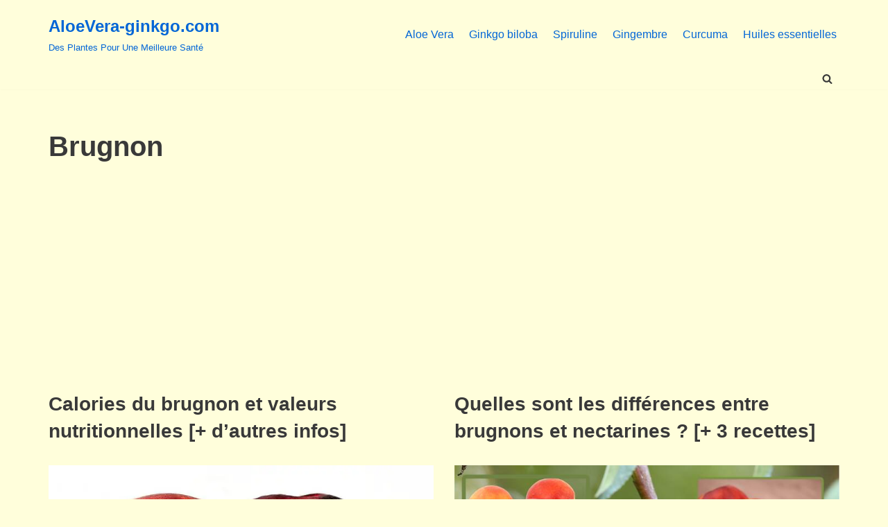

--- FILE ---
content_type: text/html; charset=utf-8
request_url: https://www.google.com/recaptcha/api2/aframe
body_size: 267
content:
<!DOCTYPE HTML><html><head><meta http-equiv="content-type" content="text/html; charset=UTF-8"></head><body><script nonce="y_S9A5G5eXoAssAQH6NMJg">/** Anti-fraud and anti-abuse applications only. See google.com/recaptcha */ try{var clients={'sodar':'https://pagead2.googlesyndication.com/pagead/sodar?'};window.addEventListener("message",function(a){try{if(a.source===window.parent){var b=JSON.parse(a.data);var c=clients[b['id']];if(c){var d=document.createElement('img');d.src=c+b['params']+'&rc='+(localStorage.getItem("rc::a")?sessionStorage.getItem("rc::b"):"");window.document.body.appendChild(d);sessionStorage.setItem("rc::e",parseInt(sessionStorage.getItem("rc::e")||0)+1);localStorage.setItem("rc::h",'1768919110987');}}}catch(b){}});window.parent.postMessage("_grecaptcha_ready", "*");}catch(b){}</script></body></html>